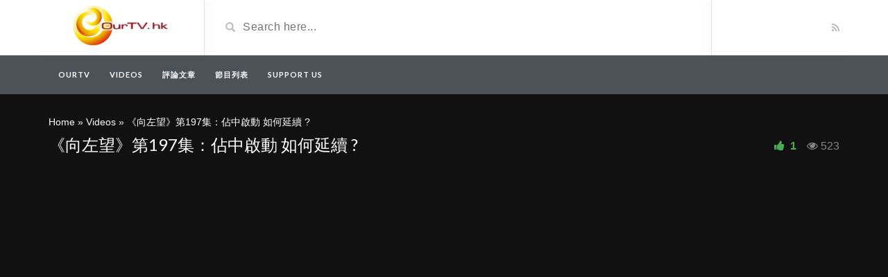

--- FILE ---
content_type: text/html; charset=UTF-8
request_url: https://ourtv.hk/video/%E3%80%8A%E5%90%91%E5%B7%A6%E6%9C%9B%E3%80%8B%E7%AC%AC197%E9%9B%86%EF%BC%9A%E4%BD%94%E4%B8%AD%E5%95%9F%E5%8B%95-%E5%A6%82%E4%BD%95%E5%BB%B6%E7%BA%8C
body_size: 7083
content:
<!DOCTYPE html>
<html lang="en-US">
<head>
	<meta charset="UTF-8">
    <!--[if IE]><meta http-equiv="X-UA-Compatible" content="IE=edge"><![endif]-->
	<meta name="viewport" content="width=device-width, initial-scale=1">
	<!--[if lt IE 9]>
	  <script src="https://ourtv.hk/wp-content/themes/videotube/assets/js/ie8/html5shiv.js"></script>
      <script src="https://ourtv.hk/wp-content/themes/videotube/assets/js/ie8/respond.min.js"></script>
	<![endif]-->	
	<meta name='robots' content='index, follow, max-image-preview:large, max-snippet:-1, max-video-preview:-1' />

	<!-- This site is optimized with the Yoast SEO plugin v19.10 - https://yoast.com/wordpress/plugins/seo/ -->
	<title>《向左望》第197集：佔中啟動 如何延續 ? - Ourtv</title>
	<link rel="canonical" href="https://ourtv.hk/video/《向左望》第197集：佔中啟動-如何延續" />
	<meta property="og:locale" content="en_US" />
	<meta property="og:type" content="article" />
	<meta property="og:title" content="《向左望》第197集：佔中啟動 如何延續 ? - Ourtv" />
	<meta property="og:description" content="主持：梁國雄、黃偉國，手語翻譯：龍耳" />
	<meta property="og:url" content="https://ourtv.hk/video/《向左望》第197集：佔中啟動-如何延續" />
	<meta property="og:site_name" content="Ourtv" />
	<meta property="article:publisher" content="https://www.facebook.com/OurTV.hk" />
	<meta property="og:image" content="https://ourtv.hk/wp-content/uploads/2019/04/197-1.jpg" />
	<meta property="og:image:width" content="1280" />
	<meta property="og:image:height" content="720" />
	<meta property="og:image:type" content="image/jpeg" />
	<meta name="twitter:card" content="summary_large_image" />
	<script type="application/ld+json" class="yoast-schema-graph">{"@context":"https://schema.org","@graph":[{"@type":"WebPage","@id":"https://ourtv.hk/video/%e3%80%8a%e5%90%91%e5%b7%a6%e6%9c%9b%e3%80%8b%e7%ac%ac197%e9%9b%86%ef%bc%9a%e4%bd%94%e4%b8%ad%e5%95%9f%e5%8b%95-%e5%a6%82%e4%bd%95%e5%bb%b6%e7%ba%8c","url":"https://ourtv.hk/video/%e3%80%8a%e5%90%91%e5%b7%a6%e6%9c%9b%e3%80%8b%e7%ac%ac197%e9%9b%86%ef%bc%9a%e4%bd%94%e4%b8%ad%e5%95%9f%e5%8b%95-%e5%a6%82%e4%bd%95%e5%bb%b6%e7%ba%8c","name":"《向左望》第197集：佔中啟動 如何延續 ? - Ourtv","isPartOf":{"@id":"https://ourtv.hk/#website"},"primaryImageOfPage":{"@id":"https://ourtv.hk/video/%e3%80%8a%e5%90%91%e5%b7%a6%e6%9c%9b%e3%80%8b%e7%ac%ac197%e9%9b%86%ef%bc%9a%e4%bd%94%e4%b8%ad%e5%95%9f%e5%8b%95-%e5%a6%82%e4%bd%95%e5%bb%b6%e7%ba%8c#primaryimage"},"image":{"@id":"https://ourtv.hk/video/%e3%80%8a%e5%90%91%e5%b7%a6%e6%9c%9b%e3%80%8b%e7%ac%ac197%e9%9b%86%ef%bc%9a%e4%bd%94%e4%b8%ad%e5%95%9f%e5%8b%95-%e5%a6%82%e4%bd%95%e5%bb%b6%e7%ba%8c#primaryimage"},"thumbnailUrl":"https://ourtv.hk/wp-content/uploads/2019/04/197-1.jpg","datePublished":"2014-10-01T02:00:00+00:00","dateModified":"2014-10-01T02:00:00+00:00","breadcrumb":{"@id":"https://ourtv.hk/video/%e3%80%8a%e5%90%91%e5%b7%a6%e6%9c%9b%e3%80%8b%e7%ac%ac197%e9%9b%86%ef%bc%9a%e4%bd%94%e4%b8%ad%e5%95%9f%e5%8b%95-%e5%a6%82%e4%bd%95%e5%bb%b6%e7%ba%8c#breadcrumb"},"inLanguage":"en-US","potentialAction":[{"@type":"ReadAction","target":["https://ourtv.hk/video/%e3%80%8a%e5%90%91%e5%b7%a6%e6%9c%9b%e3%80%8b%e7%ac%ac197%e9%9b%86%ef%bc%9a%e4%bd%94%e4%b8%ad%e5%95%9f%e5%8b%95-%e5%a6%82%e4%bd%95%e5%bb%b6%e7%ba%8c"]}]},{"@type":"ImageObject","inLanguage":"en-US","@id":"https://ourtv.hk/video/%e3%80%8a%e5%90%91%e5%b7%a6%e6%9c%9b%e3%80%8b%e7%ac%ac197%e9%9b%86%ef%bc%9a%e4%bd%94%e4%b8%ad%e5%95%9f%e5%8b%95-%e5%a6%82%e4%bd%95%e5%bb%b6%e7%ba%8c#primaryimage","url":"https://ourtv.hk/wp-content/uploads/2019/04/197-1.jpg","contentUrl":"https://ourtv.hk/wp-content/uploads/2019/04/197-1.jpg","width":1280,"height":720},{"@type":"BreadcrumbList","@id":"https://ourtv.hk/video/%e3%80%8a%e5%90%91%e5%b7%a6%e6%9c%9b%e3%80%8b%e7%ac%ac197%e9%9b%86%ef%bc%9a%e4%bd%94%e4%b8%ad%e5%95%9f%e5%8b%95-%e5%a6%82%e4%bd%95%e5%bb%b6%e7%ba%8c#breadcrumb","itemListElement":[{"@type":"ListItem","position":1,"name":"Home","item":"https://ourtv.hk/"},{"@type":"ListItem","position":2,"name":"Videos","item":"https://ourtv.hk/video"},{"@type":"ListItem","position":3,"name":"《向左望》第197集：佔中啟動 如何延續 ?"}]},{"@type":"WebSite","@id":"https://ourtv.hk/#website","url":"https://ourtv.hk/","name":"Ourtv","description":"ourtv.hk","potentialAction":[{"@type":"SearchAction","target":{"@type":"EntryPoint","urlTemplate":"https://ourtv.hk/?s={search_term_string}"},"query-input":"required name=search_term_string"}],"inLanguage":"en-US"}]}</script>
	<!-- / Yoast SEO plugin. -->


<link rel='dns-prefetch' href='//www.googletagmanager.com' />
<link rel='dns-prefetch' href='//fonts.googleapis.com' />
<link rel="alternate" type="application/rss+xml" title="Ourtv &raquo; Feed" href="https://ourtv.hk/feed" />
<link rel="alternate" type="application/rss+xml" title="Ourtv &raquo; Comments Feed" href="https://ourtv.hk/comments/feed" />
<link rel="alternate" type="application/rss+xml" title="Ourtv &raquo; 《向左望》第197集：佔中啟動 如何延續 ? Comments Feed" href="https://ourtv.hk/video/%e3%80%8a%e5%90%91%e5%b7%a6%e6%9c%9b%e3%80%8b%e7%ac%ac197%e9%9b%86%ef%bc%9a%e4%bd%94%e4%b8%ad%e5%95%9f%e5%8b%95-%e5%a6%82%e4%bd%95%e5%bb%b6%e7%ba%8c/feed" />
<link rel='stylesheet' id='wp-block-library-css'  href='https://ourtv.hk/wp-includes/css/dist/block-library/style.min.css?ver=6.0.11' type='text/css' media='all' />
<style id='global-styles-inline-css' type='text/css'>
body{--wp--preset--color--black: #000000;--wp--preset--color--cyan-bluish-gray: #abb8c3;--wp--preset--color--white: #ffffff;--wp--preset--color--pale-pink: #f78da7;--wp--preset--color--vivid-red: #cf2e2e;--wp--preset--color--luminous-vivid-orange: #ff6900;--wp--preset--color--luminous-vivid-amber: #fcb900;--wp--preset--color--light-green-cyan: #7bdcb5;--wp--preset--color--vivid-green-cyan: #00d084;--wp--preset--color--pale-cyan-blue: #8ed1fc;--wp--preset--color--vivid-cyan-blue: #0693e3;--wp--preset--color--vivid-purple: #9b51e0;--wp--preset--gradient--vivid-cyan-blue-to-vivid-purple: linear-gradient(135deg,rgba(6,147,227,1) 0%,rgb(155,81,224) 100%);--wp--preset--gradient--light-green-cyan-to-vivid-green-cyan: linear-gradient(135deg,rgb(122,220,180) 0%,rgb(0,208,130) 100%);--wp--preset--gradient--luminous-vivid-amber-to-luminous-vivid-orange: linear-gradient(135deg,rgba(252,185,0,1) 0%,rgba(255,105,0,1) 100%);--wp--preset--gradient--luminous-vivid-orange-to-vivid-red: linear-gradient(135deg,rgba(255,105,0,1) 0%,rgb(207,46,46) 100%);--wp--preset--gradient--very-light-gray-to-cyan-bluish-gray: linear-gradient(135deg,rgb(238,238,238) 0%,rgb(169,184,195) 100%);--wp--preset--gradient--cool-to-warm-spectrum: linear-gradient(135deg,rgb(74,234,220) 0%,rgb(151,120,209) 20%,rgb(207,42,186) 40%,rgb(238,44,130) 60%,rgb(251,105,98) 80%,rgb(254,248,76) 100%);--wp--preset--gradient--blush-light-purple: linear-gradient(135deg,rgb(255,206,236) 0%,rgb(152,150,240) 100%);--wp--preset--gradient--blush-bordeaux: linear-gradient(135deg,rgb(254,205,165) 0%,rgb(254,45,45) 50%,rgb(107,0,62) 100%);--wp--preset--gradient--luminous-dusk: linear-gradient(135deg,rgb(255,203,112) 0%,rgb(199,81,192) 50%,rgb(65,88,208) 100%);--wp--preset--gradient--pale-ocean: linear-gradient(135deg,rgb(255,245,203) 0%,rgb(182,227,212) 50%,rgb(51,167,181) 100%);--wp--preset--gradient--electric-grass: linear-gradient(135deg,rgb(202,248,128) 0%,rgb(113,206,126) 100%);--wp--preset--gradient--midnight: linear-gradient(135deg,rgb(2,3,129) 0%,rgb(40,116,252) 100%);--wp--preset--duotone--dark-grayscale: url('#wp-duotone-dark-grayscale');--wp--preset--duotone--grayscale: url('#wp-duotone-grayscale');--wp--preset--duotone--purple-yellow: url('#wp-duotone-purple-yellow');--wp--preset--duotone--blue-red: url('#wp-duotone-blue-red');--wp--preset--duotone--midnight: url('#wp-duotone-midnight');--wp--preset--duotone--magenta-yellow: url('#wp-duotone-magenta-yellow');--wp--preset--duotone--purple-green: url('#wp-duotone-purple-green');--wp--preset--duotone--blue-orange: url('#wp-duotone-blue-orange');--wp--preset--font-size--small: 13px;--wp--preset--font-size--medium: 20px;--wp--preset--font-size--large: 36px;--wp--preset--font-size--x-large: 42px;}.has-black-color{color: var(--wp--preset--color--black) !important;}.has-cyan-bluish-gray-color{color: var(--wp--preset--color--cyan-bluish-gray) !important;}.has-white-color{color: var(--wp--preset--color--white) !important;}.has-pale-pink-color{color: var(--wp--preset--color--pale-pink) !important;}.has-vivid-red-color{color: var(--wp--preset--color--vivid-red) !important;}.has-luminous-vivid-orange-color{color: var(--wp--preset--color--luminous-vivid-orange) !important;}.has-luminous-vivid-amber-color{color: var(--wp--preset--color--luminous-vivid-amber) !important;}.has-light-green-cyan-color{color: var(--wp--preset--color--light-green-cyan) !important;}.has-vivid-green-cyan-color{color: var(--wp--preset--color--vivid-green-cyan) !important;}.has-pale-cyan-blue-color{color: var(--wp--preset--color--pale-cyan-blue) !important;}.has-vivid-cyan-blue-color{color: var(--wp--preset--color--vivid-cyan-blue) !important;}.has-vivid-purple-color{color: var(--wp--preset--color--vivid-purple) !important;}.has-black-background-color{background-color: var(--wp--preset--color--black) !important;}.has-cyan-bluish-gray-background-color{background-color: var(--wp--preset--color--cyan-bluish-gray) !important;}.has-white-background-color{background-color: var(--wp--preset--color--white) !important;}.has-pale-pink-background-color{background-color: var(--wp--preset--color--pale-pink) !important;}.has-vivid-red-background-color{background-color: var(--wp--preset--color--vivid-red) !important;}.has-luminous-vivid-orange-background-color{background-color: var(--wp--preset--color--luminous-vivid-orange) !important;}.has-luminous-vivid-amber-background-color{background-color: var(--wp--preset--color--luminous-vivid-amber) !important;}.has-light-green-cyan-background-color{background-color: var(--wp--preset--color--light-green-cyan) !important;}.has-vivid-green-cyan-background-color{background-color: var(--wp--preset--color--vivid-green-cyan) !important;}.has-pale-cyan-blue-background-color{background-color: var(--wp--preset--color--pale-cyan-blue) !important;}.has-vivid-cyan-blue-background-color{background-color: var(--wp--preset--color--vivid-cyan-blue) !important;}.has-vivid-purple-background-color{background-color: var(--wp--preset--color--vivid-purple) !important;}.has-black-border-color{border-color: var(--wp--preset--color--black) !important;}.has-cyan-bluish-gray-border-color{border-color: var(--wp--preset--color--cyan-bluish-gray) !important;}.has-white-border-color{border-color: var(--wp--preset--color--white) !important;}.has-pale-pink-border-color{border-color: var(--wp--preset--color--pale-pink) !important;}.has-vivid-red-border-color{border-color: var(--wp--preset--color--vivid-red) !important;}.has-luminous-vivid-orange-border-color{border-color: var(--wp--preset--color--luminous-vivid-orange) !important;}.has-luminous-vivid-amber-border-color{border-color: var(--wp--preset--color--luminous-vivid-amber) !important;}.has-light-green-cyan-border-color{border-color: var(--wp--preset--color--light-green-cyan) !important;}.has-vivid-green-cyan-border-color{border-color: var(--wp--preset--color--vivid-green-cyan) !important;}.has-pale-cyan-blue-border-color{border-color: var(--wp--preset--color--pale-cyan-blue) !important;}.has-vivid-cyan-blue-border-color{border-color: var(--wp--preset--color--vivid-cyan-blue) !important;}.has-vivid-purple-border-color{border-color: var(--wp--preset--color--vivid-purple) !important;}.has-vivid-cyan-blue-to-vivid-purple-gradient-background{background: var(--wp--preset--gradient--vivid-cyan-blue-to-vivid-purple) !important;}.has-light-green-cyan-to-vivid-green-cyan-gradient-background{background: var(--wp--preset--gradient--light-green-cyan-to-vivid-green-cyan) !important;}.has-luminous-vivid-amber-to-luminous-vivid-orange-gradient-background{background: var(--wp--preset--gradient--luminous-vivid-amber-to-luminous-vivid-orange) !important;}.has-luminous-vivid-orange-to-vivid-red-gradient-background{background: var(--wp--preset--gradient--luminous-vivid-orange-to-vivid-red) !important;}.has-very-light-gray-to-cyan-bluish-gray-gradient-background{background: var(--wp--preset--gradient--very-light-gray-to-cyan-bluish-gray) !important;}.has-cool-to-warm-spectrum-gradient-background{background: var(--wp--preset--gradient--cool-to-warm-spectrum) !important;}.has-blush-light-purple-gradient-background{background: var(--wp--preset--gradient--blush-light-purple) !important;}.has-blush-bordeaux-gradient-background{background: var(--wp--preset--gradient--blush-bordeaux) !important;}.has-luminous-dusk-gradient-background{background: var(--wp--preset--gradient--luminous-dusk) !important;}.has-pale-ocean-gradient-background{background: var(--wp--preset--gradient--pale-ocean) !important;}.has-electric-grass-gradient-background{background: var(--wp--preset--gradient--electric-grass) !important;}.has-midnight-gradient-background{background: var(--wp--preset--gradient--midnight) !important;}.has-small-font-size{font-size: var(--wp--preset--font-size--small) !important;}.has-medium-font-size{font-size: var(--wp--preset--font-size--medium) !important;}.has-large-font-size{font-size: var(--wp--preset--font-size--large) !important;}.has-x-large-font-size{font-size: var(--wp--preset--font-size--x-large) !important;}
</style>
<link rel='stylesheet' id='bootstrap.min-css'  href='https://ourtv.hk/wp-content/themes/videotube/assets/css/bootstrap.min.css?ver=6.0.11' type='text/css' media='all' />
<link rel='stylesheet' id='mars-font-awesome-css'  href='https://ourtv.hk/wp-content/themes/videotube/assets/css/font-awesome.min.css?ver=6.0.11' type='text/css' media='all' />
<link rel='stylesheet' id='mars-googlefont-lato-css'  href='//fonts.googleapis.com/css?family=Lato%3A300%2C400%2C700%2C900&#038;ver=6.0.11' type='text/css' media='all' />
<link rel='stylesheet' id='style-css'  href='https://ourtv.hk/wp-content/themes/videotube/style.css' type='text/css' media='all' />
<link rel='stylesheet' id='bootstrap-multiselect-css'  href='https://ourtv.hk/wp-content/themes/videotube/assets/css/bootstrap-multiselect.css?ver=6.0.11' type='text/css' media='all' />
<!--[if lt IE 9]>
<link rel='stylesheet' id='vc_lte_ie9-css'  href='https://ourtv.hk/wp-content/plugins/js_composer/assets/css/vc_lte_ie9.min.css?ver=6.0.2' type='text/css' media='screen' />
<![endif]-->
<script type='text/javascript' src='https://ourtv.hk/wp-includes/js/jquery/jquery.min.js?ver=3.6.0' id='jquery-core-js'></script>
<script type='text/javascript' src='https://ourtv.hk/wp-includes/js/jquery/jquery-migrate.min.js?ver=3.3.2' id='jquery-migrate-js'></script>

<!-- Google Analytics snippet added by Site Kit -->
<script type='text/javascript' src='https://www.googletagmanager.com/gtag/js?id=UA-35986934-2' id='google_gtagjs-js' async></script>
<script type='text/javascript' id='google_gtagjs-js-after'>
window.dataLayer = window.dataLayer || [];function gtag(){dataLayer.push(arguments);}
gtag('set', 'linker', {"domains":["ourtv.hk"]} );
gtag("js", new Date());
gtag("set", "developer_id.dZTNiMT", true);
gtag("config", "UA-35986934-2", {"anonymize_ip":true});
gtag("config", "G-9Y7XQPXV7B");
</script>

<!-- End Google Analytics snippet added by Site Kit -->
<link rel="https://api.w.org/" href="https://ourtv.hk/wp-json/" /><link rel="EditURI" type="application/rsd+xml" title="RSD" href="https://ourtv.hk/xmlrpc.php?rsd" />
<link rel="wlwmanifest" type="application/wlwmanifest+xml" href="https://ourtv.hk/wp-includes/wlwmanifest.xml" /> 
<meta name="generator" content="WordPress 6.0.11" />
<link rel='shortlink' href='https://ourtv.hk/?p=13391' />
<link rel="alternate" type="application/json+oembed" href="https://ourtv.hk/wp-json/oembed/1.0/embed?url=https%3A%2F%2Fourtv.hk%2Fvideo%2F%25e3%2580%258a%25e5%2590%2591%25e5%25b7%25a6%25e6%259c%259b%25e3%2580%258b%25e7%25ac%25ac197%25e9%259b%2586%25ef%25bc%259a%25e4%25bd%2594%25e4%25b8%25ad%25e5%2595%259f%25e5%258b%2595-%25e5%25a6%2582%25e4%25bd%2595%25e5%25bb%25b6%25e7%25ba%258c" />
<meta name="generator" content="Site Kit by Google 1.107.0" /><link rel="icon" href="https://ourtv.hk/wp-content/uploads/2019/07/cropped-Logo-OurTV-website-32x32.png" sizes="32x32" />
<link rel="icon" href="https://ourtv.hk/wp-content/uploads/2019/07/cropped-Logo-OurTV-website-192x192.png" sizes="192x192" />
<link rel="apple-touch-icon" href="https://ourtv.hk/wp-content/uploads/2019/07/cropped-Logo-OurTV-website-180x180.png" />
<meta name="msapplication-TileImage" content="https://ourtv.hk/wp-content/uploads/2019/07/cropped-Logo-OurTV-website-270x270.png" />
<noscript><style type="text/css"> .wpb_animate_when_almost_visible { opacity: 1; }</style></noscript></head>
<body data-rsssl=1 class="video-template-default single single-video postid-13391 single-format-standard wpb-js-composer js-comp-ver-6.0.2 vc_responsive">
	<div id="header">
		<div class="container">
			<div class="row">
				<div class="col-sm-3" id="logo">
					<a title="ourtv.hk" href="https://ourtv.hk">
												<img src="https://ourtv.hk/wp-content/uploads/2022/11/Logo_OutTV_for_Website_v2.png" alt="ourtv.hk" />
					</a>
				</div>
				<form method="get" action="https://ourtv.hk">	
					<div class="col-sm-6" id="header-search">
						<span class="glyphicon glyphicon-search search-icon"></span>
												<input value="" name="s" type="text" placeholder="Search here..." id="search">
					</div>
				</form>
				<div class="col-sm-3" id="header-social">
										<a href="https://ourtv.hk/feed/rss"><i class="fa fa-rss"></i></a>
				</div>
			</div>
		</div>
	</div><!-- /#header -->
	<div id="navigation-wrapper">
		<div class="container">
			<div class="navbar-header">
			  <button class="navbar-toggle" type="button" data-toggle="collapse" data-target=".bs-navbar-collapse">
				<span class="icon-bar"></span>
				<span class="icon-bar"></span>
				<span class="icon-bar"></span>
			  </button>
			</div>
			<nav class="collapse navbar-collapse bs-navbar-collapse" role="navigation">
			<!-- menu -->
			  	<ul id="menu-menu" class="nav navbar-nav list-inline menu"><li id="menu-item-6891" class="menu-item menu-item-type-post_type menu-item-object-page menu-item-home menu-item-6891 depth"><a href="https://ourtv.hk/">OurTV</a></li>
<li id="menu-item-17500" class="menu-item menu-item-type-custom menu-item-object-custom menu-item-17500 depth"><a href="/video">Videos</a></li>
<li id="menu-item-18009" class="menu-item menu-item-type-taxonomy menu-item-object-category menu-item-18009 depth"><a href="https://ourtv.hk/category/article">評論文章</a></li>
<li id="menu-item-18434" class="menu-item menu-item-type-post_type menu-item-object-page menu-item-18434 depth"><a href="https://ourtv.hk/%e7%af%80%e7%9b%ae%e5%88%97%e8%a1%a8">節目列表</a></li>
<li id="menu-item-19359" class="menu-item menu-item-type-post_type menu-item-object-page menu-item-19359 depth"><a href="https://ourtv.hk/support-us">Support Us</a></li>
</ul>			</nav>
		</div>
	</div><!-- /#navigation-wrapper -->				<div class="video-wrapper">
			<div class="container">
				<div class="video-info large">
	                <p id="breadcrumbs"><span><span><a href="https://ourtv.hk/">Home</a> » <span><a href="https://ourtv.hk/video">Videos</a> » <span class="breadcrumb_last" aria-current="page">《向左望》第197集：佔中啟動 如何延續 ?</span></span></span></span></p>				
	                <h1>《向左望》第197集：佔中啟動 如何延續 ?</h1>
	                	                	                	<span class="views"><i class="fa fa-eye"></i>523</span>
	                	                <a href="#" class="likes-dislikes" data-action="like" id="13391">
	                	<span class="likes"><i class="fa fa-thumbs-up"></i>
	                		<label class="like-count likevideo13391">
	                			1	                		</label>
	                	</span>
	                </a>
	            </div>
                                <div class="player player-large embed-responsive embed-responsive-16by9">
                	<iframe height="720" src="https://www.youtube.com/embed/VTsxmtNewko?list=UUUd-KyzjTevq1KuldDwIBJQ" frameborder="0" allow="accelerometer; autoplay; encrypted-media; gyroscope; picture-in-picture" allowfullscreen></iframe>                </div>
				                	                
                <div id="lightoff"></div>
			</div>
		</div>
		<div class="container">
		<div class="row">
			<div class="col-md-8 col-sm-12 main-content">
												
            	<div class="row video-options">
                    <div class="col-sm-3 col-xs-6 box-comment">
                        <a href="javascript:void(0)" class="option comments-scrolling">
                            <i class="fa fa-comments"></i>
                            <span class="option-text">Comments</span>
                        </a>
                    </div>
                    
                    <div class="col-sm-3 col-xs-6 box-share">
                        <a href="javascript:void(0)" class="option share-button" id="off">
                            <i class="fa fa-share"></i>
                            <span class="option-text">Share</span>
                        </a>
                    </div>
                    
                    <div class="col-sm-3 col-xs-6 box-like">
                        <a class="option likes-dislikes" href="#" data-action="like" id="13391" id="buttonlike" data-video="13391">
                            <i class="fa fa-thumbs-up"></i>
                            <span class="option-text likes-dislikes">
                            	<label class="like-count likevideo13391">
                            		1                            	</label>
                            </span>
                        </a>
                    </div>
                    <div class="col-sm-3 col-xs-6 box-turn-off-light">
						<!-- LIGHT SWITCH -->
						<a href="javascript:void(0)" class="option switch-button">
                            <i class="fa fa-lightbulb-o"></i>
							<span class="option-text">Turn off Light</span>
                        </a>	
                    </div>
                </div>	
				<!-- IF SHARE BUTTON IS CLICKED SHOW THIS -->
								<div class="row social-share-buttons">
					<div class="col-xs-12">
					
						<a target="_blank" href="https://www.facebook.com/sharer/sharer.php?u=https://ourtv.hk/video/%e3%80%8a%e5%90%91%e5%b7%a6%e6%9c%9b%e3%80%8b%e7%ac%ac197%e9%9b%86%ef%bc%9a%e4%bd%94%e4%b8%ad%e5%95%9f%e5%8b%95-%e5%a6%82%e4%bd%95%e5%bb%b6%e7%ba%8c">
							<img src="https://ourtv.hk/wp-content/themes/videotube/img/facebook.png" alt="Facebook" />
						</a>
					
						<a target="_blank" href="https://twitter.com/home?status=https://ourtv.hk/video/%e3%80%8a%e5%90%91%e5%b7%a6%e6%9c%9b%e3%80%8b%e7%ac%ac197%e9%9b%86%ef%bc%9a%e4%bd%94%e4%b8%ad%e5%95%9f%e5%8b%95-%e5%a6%82%e4%bd%95%e5%bb%b6%e7%ba%8c">
							<img src="https://ourtv.hk/wp-content/themes/videotube/img/twitter.png" alt="Twitter" />
						</a>
						
						<a target="_blank" href="https://plus.google.com/share?url=https://ourtv.hk/video/%e3%80%8a%e5%90%91%e5%b7%a6%e6%9c%9b%e3%80%8b%e7%ac%ac197%e9%9b%86%ef%bc%9a%e4%bd%94%e4%b8%ad%e5%95%9f%e5%8b%95-%e5%a6%82%e4%bd%95%e5%bb%b6%e7%ba%8c">
							<img src="https://ourtv.hk/wp-content/themes/videotube/img/googleplus.png" alt="Google plus" />
						</a>
						
						<a target="_blank" href="https://pinterest.com/pin/create/button/?url=https://ourtv.hk/video/%e3%80%8a%e5%90%91%e5%b7%a6%e6%9c%9b%e3%80%8b%e7%ac%ac197%e9%9b%86%ef%bc%9a%e4%bd%94%e4%b8%ad%e5%95%9f%e5%8b%95-%e5%a6%82%e4%bd%95%e5%bb%b6%e7%ba%8c&#038;media=https://ourtv.hk/wp-content/uploads/2019/04/197-1.jpg&#038;description=主持：梁國雄、黃偉國，手語翻譯：龍耳">
							<img src="https://ourtv.hk/wp-content/themes/videotube/img/pinterest.png" alt="Pinterest" />
						</a>
						
						<a target="_blank" href="http://www.reddit.com/submit?url=https://ourtv.hk/video/%e3%80%8a%e5%90%91%e5%b7%a6%e6%9c%9b%e3%80%8b%e7%ac%ac197%e9%9b%86%ef%bc%9a%e4%bd%94%e4%b8%ad%e5%95%9f%e5%8b%95-%e5%a6%82%e4%bd%95%e5%bb%b6%e7%ba%8c">
							<img src="https://ourtv.hk/wp-content/themes/videotube/img/reddit.png" alt="Reddit" />
						</a>
						
						<a target="_blank" href="https://www.linkedin.com/shareArticle?mini=true&#038;url=https://ourtv.hk/video/%e3%80%8a%e5%90%91%e5%b7%a6%e6%9c%9b%e3%80%8b%e7%ac%ac197%e9%9b%86%ef%bc%9a%e4%bd%94%e4%b8%ad%e5%95%9f%e5%8b%95-%e5%a6%82%e4%bd%95%e5%bb%b6%e7%ba%8c&#038;title=《向左望》第197集：佔中啟動%20如何延續%20?&#038;summary=主持：梁國雄、黃偉國，手語翻譯：龍耳&#038;source=https://ourtv.hk/">
							<img src="https://ourtv.hk/wp-content/themes/videotube/img/linkedin.png" alt="Linkedin" />
						</a>
						
						<a target="_blank" href="http://www.odnoklassniki.ru/dk?st.cmd=addShare&#038;st._surl=https://ourtv.hk/video/%e3%80%8a%e5%90%91%e5%b7%a6%e6%9c%9b%e3%80%8b%e7%ac%ac197%e9%9b%86%ef%bc%9a%e4%bd%94%e4%b8%ad%e5%95%9f%e5%8b%95-%e5%a6%82%e4%bd%95%e5%bb%b6%e7%ba%8c&#038;title=《向左望》第197集：佔中啟動%20如何延續%20">
							<img src="https://ourtv.hk/wp-content/themes/videotube/img/odnok.png" alt="Odnok" />
						</a>
						
						<a target="_blank" href="http://vkontakte.ru/share.php?url=https://ourtv.hk/video/%e3%80%8a%e5%90%91%e5%b7%a6%e6%9c%9b%e3%80%8b%e7%ac%ac197%e9%9b%86%ef%bc%9a%e4%bd%94%e4%b8%ad%e5%95%9f%e5%8b%95-%e5%a6%82%e4%bd%95%e5%bb%b6%e7%ba%8c">
							<img src="https://ourtv.hk/wp-content/themes/videotube/img/vkontakte.png" alt="Vkontakte" />
						</a>						

						<a href="/cdn-cgi/l/email-protection#[base64]">
							<img src="https://ourtv.hk/wp-content/themes/videotube/img/email.png" alt="Email" />
						</a>
					</div>
				</div>
				<div class="video-details">
										<span class="date">
						Published on October 1, 2014 by <a class="post-author" href="https://ourtv.hk/author/admin">admin</a>					</span>
                    <div class="post-entry">
                    	                    								<p>主持：梁國雄、黃偉國，手語翻譯：龍耳</p>
						                    </div>
                    
                                        
                    <span class="meta"></span>
                    <span class="meta"><span class="meta-info">Tag</span> <a href="https://ourtv.hk/video_tag/%e9%bb%83%e5%81%89%e5%9c%8b" rel="tag">黃偉國</a></span>
                </div>
								<div class="comments">
				
				

		
	<div id="respond" class="comment-respond">
		<h3 id="reply-title" class="comment-reply-title">Add your comment <small><a rel="nofollow" id="cancel-comment-reply-link" href="/video/%E3%80%8A%E5%90%91%E5%B7%A6%E6%9C%9B%E3%80%8B%E7%AC%AC197%E9%9B%86%EF%BC%9A%E4%BD%94%E4%B8%AD%E5%95%9F%E5%8B%95-%E5%A6%82%E4%BD%95%E5%BB%B6%E7%BA%8C#respond" style="display:none;">Cancel Reply</a></small></h3><p class="must-log-in">You must be <a href="https://ourtv.hk/wp-login.php?redirect_to=https%3A%2F%2Fourtv.hk%2Fvideo%2F%25e3%2580%258a%25e5%2590%2591%25e5%25b7%25a6%25e6%259c%259b%25e3%2580%258b%25e7%25ac%25ac197%25e9%259b%2586%25ef%25bc%259a%25e4%25bd%2594%25e4%25b8%25ad%25e5%2595%259f%25e5%258b%2595-%25e5%25a6%2582%25e4%25bd%2595%25e5%25bb%25b6%25e7%25ba%258c">logged in</a> to post a comment.</p>	</div><!-- #respond -->
	</div>			</div>
					</div><!-- /.row -->
	</div><!-- /.container -->
	<div id="footer">
		<div class="container">
			<div class="row">
							</div>
			<div class="copyright">
				<p><p id="target">Copyright 2019 ourtv.hk.</p></p>            </div>
		</div>
	</div><!-- /#footer -->
    <style>body{font-family:;}h1,h2,h3,h4,h5,h6 {font-family:!important}#navigation-wrapper ul.menu li a{font-family:, sans-serif!important;}</style><script data-cfasync="false" src="/cdn-cgi/scripts/5c5dd728/cloudflare-static/email-decode.min.js"></script><script type='text/javascript' src='https://ourtv.hk/wp-includes/js/comment-reply.min.js?ver=6.0.11' id='comment-reply-js'></script>
<script type='text/javascript' src='https://ourtv.hk/wp-content/themes/videotube/assets/js/bootstrap.min.js?ver=6.0.11' id='bootstrap.min-js'></script>
<script type='text/javascript' src='https://ourtv.hk/wp-content/themes/videotube/assets/js/ie8/jquery.placeholder.js?ver=6.0.11' id='mars-jquery.placeholder-js'></script>
<script type='text/javascript' src='https://ourtv.hk/wp-content/themes/videotube/assets/js/jquery.matchheight-min.js?ver=6.0.11' id='mars-jquery.matchHeight-js'></script>
<script type='text/javascript' src='https://ourtv.hk/wp-content/themes/videotube/assets/js/functions.js?ver=6.0.11' id='mars-functions-js'></script>
<script type='text/javascript' src='https://ourtv.hk/wp-content/themes/videotube/assets/js/jquery.cookie.js?ver=6.0.11' id='jquery.cookie-js'></script>
<script type='text/javascript' src='https://ourtv.hk/wp-content/themes/videotube/assets/js/bootstrap-multiselect.js?ver=6.0.11' id='bootstrap-multiselect-js'></script>
<script type='text/javascript' src='https://ourtv.hk/wp-content/themes/videotube/assets/js/jquery.form.min.js?ver=6.0.11' id='jquery.form-js'></script>
<script type='text/javascript' src='https://ourtv.hk/wp-content/themes/videotube/assets/js/ajax_handled.js?ver=6.0.11' id='ajax_handled-js'></script>
<script type='text/javascript' src='https://ourtv.hk/wp-content/themes/videotube/assets/js/loading-more.js?ver=6.0.11' id='loading-more-js'></script>
<script type='text/javascript' src='https://ourtv.hk/wp-content/themes/videotube/assets/js/readmore.min.js?ver=6.0.11' id='readmore-js'></script>
<script type='text/javascript' id='mars-custom-js-extra'>
/* <![CDATA[ */
var jsvar = {"home_url":"https:\/\/ourtv.hk\/","ajaxurl":"https:\/\/ourtv.hk\/wp-admin\/admin-ajax.php","_ajax_nonce":"b3eff40ae3","video_filetypes":["mp4","m4v","webm","ogv","flv"],"image_filetypes":["jpg","gif","png"],"error_image_filetype":"Please upload an image instead.","error_video_filetype":"Please upload a video instead.","delete_video_confirm":"Do you want to delete this video?"};
/* ]]> */
</script>
<script type='text/javascript' src='https://ourtv.hk/wp-content/themes/videotube/assets/js/custom.js?ver=6.0.11' id='mars-custom-js'></script>
 
<script defer src="https://static.cloudflareinsights.com/beacon.min.js/vcd15cbe7772f49c399c6a5babf22c1241717689176015" integrity="sha512-ZpsOmlRQV6y907TI0dKBHq9Md29nnaEIPlkf84rnaERnq6zvWvPUqr2ft8M1aS28oN72PdrCzSjY4U6VaAw1EQ==" data-cf-beacon='{"version":"2024.11.0","token":"1242a82b1b5d425f813ecec290d10896","r":1,"server_timing":{"name":{"cfCacheStatus":true,"cfEdge":true,"cfExtPri":true,"cfL4":true,"cfOrigin":true,"cfSpeedBrain":true},"location_startswith":null}}' crossorigin="anonymous"></script>
</body>
</html>